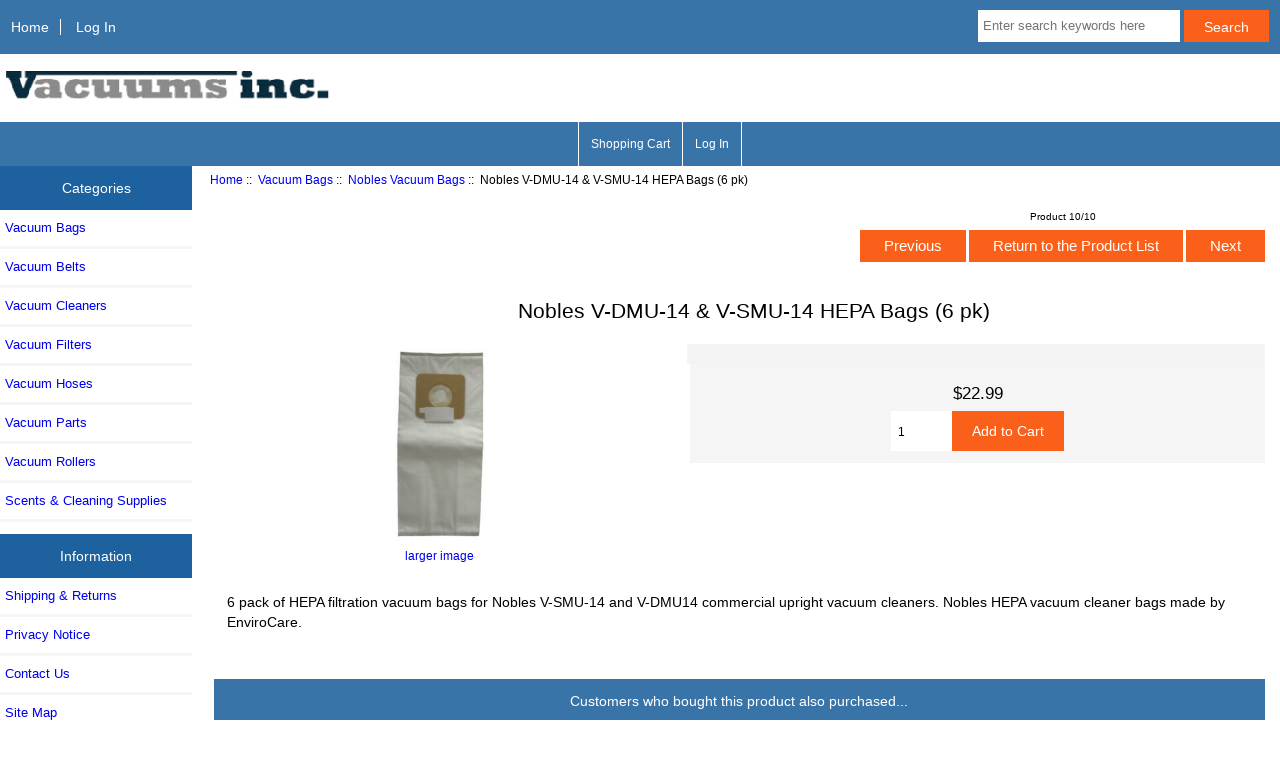

--- FILE ---
content_type: text/html; charset=utf-8
request_url: https://www.vacuumsinc.com/index.php?main_page=product_info&products_id=4533
body_size: 6963
content:
<!DOCTYPE html>
<html dir="ltr" lang="en">
  <head>
  <meta charset="utf-8">
  <title>Nobles V-DMU-14 & V-SMU-14 HEPA Bags (6 pk) : VacuumsInc.com</title>
  <meta name="keywords" content="Nobles V-DMU-14 & V-SMU-14 HEPA Bags (6 pk) Vacuum Bags Vacuum Belts Vacuum Filters Vacuum Cleaners Vacuum Parts Scents & Cleaning Supplies Vacuum Rollers Vacuum Hoses " />
  <meta name="description" content="VacuumsInc.com Nobles V-DMU-14 & V-SMU-14 HEPA Bags (6 pk) - 6 pack of HEPA filtration vacuum bags for Nobles V-SMU-14 and V-DMU14 commercial upright vacuum cleaners. Nobles HEPA vacuum cleaner bags made by EnviroCare. " />
  <meta name="author" content="www.vacuumsinc.com" />
  <meta name="generator" content="" /> 
  

  <meta name="viewport" content="width=device-width, initial-scale=1, user-scalable=yes"/>


  <base href="https://www.vacuumsinc.com/" />
  <link rel="canonical" href="https://www.vacuumsinc.com/index.php?main_page=product_info&amp;products_id=4533" />

<link rel="stylesheet" type="text/css" href="includes/templates/responsive_classic/css/stylesheet.css" />
<link rel="stylesheet" type="text/css" href="includes/templates/responsive_classic/css/stylesheet_colors.css" />
<link rel="stylesheet" type="text/css" href="includes/templates/responsive_classic/css/stylesheet_css_buttons.css" />
<link rel="stylesheet" type="text/css" media="print" href="includes/templates/responsive_classic/css/print_stylesheet.css" />
<script src="https://code.jquery.com/jquery-3.5.1.min.js" integrity="sha256-9/aliU8dGd2tb6OSsuzixeV4y/faTqgFtohetphbbj0=" crossorigin="anonymous"></script>
<script type="text/javascript">window.jQuery || document.write(unescape('%3Cscript type="text/javascript" src="includes/templates/responsive_classic/jscript/jquery.min.js"%3E%3C/script%3E'));</script>
<script type="text/javascript">window.jQuery || document.write(unescape('%3Cscript type="text/javascript" src="includes/templates/template_default/jscript/jquery.min.js"%3E%3C/script%3E'));</script>

<script type="text/javascript" src="includes/templates/responsive_classic/jscript/jscript_matchHeight-min.js"></script>
<script type="text/javascript" src="includes/modules/pages/product_info/jscript_textarea_counter.js"></script>
<script>
if (typeof zcJS == "undefined" || !zcJS) {
  window.zcJS = { name: 'zcJS', version: '0.1.0.0' };
}

zcJS.ajax = function (options) {
  options.url = options.url.replace("&amp;", unescape("&amp;"));
  var deferred = jQuery.Deferred(function (d) {
      var securityToken = 'e2af9f2efea20d6e60ca91972153ef18';
      var defaults = {
          cache: false,
          type: 'POST',
          traditional: true,
          dataType: 'json',
          timeout: 5000,
          data: jQuery.extend(true,{
            securityToken: securityToken
        }, options.data)
      },
      settings = jQuery.extend(true, {}, defaults, options);
      if (typeof(console.log) == 'function') {
          console.log( settings );
      }

      d.done(settings.success);
      d.fail(settings.error);
      d.done(settings.complete);
      var jqXHRSettings = jQuery.extend(true, {}, settings, {
          success: function (response, textStatus, jqXHR) {
            d.resolve(response, textStatus, jqXHR);
          },
          error: function (jqXHR, textStatus, errorThrown) {
              if (window.console) {
                if (typeof(console.log) == 'function') {
                  console.log(jqXHR);
                }
              }
              d.reject(jqXHR, textStatus, errorThrown);
          },
          complete: d.resolve
      });
      jQuery.ajax(jqXHRSettings);
   }).fail(function(jqXHR, textStatus, errorThrown) {
   var response = jqXHR.getResponseHeader('status');
   var responseHtml = jqXHR.responseText;
   var contentType = jqXHR.getResponseHeader("content-type");
   switch (response)
     {
       case '403 Forbidden':
         var jsonResponse = JSON.parse(jqXHR.responseText);
         var errorType = jsonResponse.errorType;
         switch (errorType)
         {
           case 'ADMIN_BLOCK_WARNING':
           break;
           case 'AUTH_ERROR':
           break;
           case 'SECURITY_TOKEN':
           break;

           default:
             alert('An Internal Error of type '+errorType+' was received while processing an ajax call. The action you requested could not be completed.');
         }
       break;
       default:
        if (jqXHR.status === 200) {
            if (contentType.toLowerCase().indexOf("text/html") >= 0) {
                document.open();
                document.write(responseHtml);
                document.close();
            }
         }
     }
   });

  var promise = deferred.promise();
  return promise;
};
zcJS.timer = function (options) {
  var defaults = {
    interval: 10000,
    startEvent: null,
    intervalEvent: null,
    stopEvent: null

},
  settings = jQuery.extend(true, {}, defaults, options);

  var enabled = new Boolean(false);
  var timerId = 0;
  var mySelf;
  this.Start = function()
  {
      this.enabled = new Boolean(true);

      mySelf = this;
      mySelf.settings = settings;
      if (mySelf.enabled)
      {
          mySelf.timerId = setInterval(
          function()
          {
              if (mySelf.settings.intervalEvent)
              {
                mySelf.settings.intervalEvent(mySelf);
              }
          }, mySelf.settings.interval);
          if (mySelf.settings.startEvent)
          {
            mySelf.settings.startEvent(mySelf);
          }
      }
  };
  this.Stop = function()
  {
    mySelf.enabled = new Boolean(false);
    clearInterval(mySelf.timerId);
    if (mySelf.settings.stopEvent)
    {
      mySelf.settings.stopEvent(mySelf);
    }
  };
};

</script>

            <!-- Global site tag (gtag.js) - Google Analytics -->
            <script async src="https://www.googletagmanager.com/gtag/js?id=G-T5B7BWG80Y"></script>
            <script>
                window.dataLayer = window.dataLayer || [];
                function gtag(){dataLayer.push(arguments);}
                gtag('js', new Date());
                                    gtag('config', 'G-T5B7BWG80Y');
                                        gtag('config', 'UA-1594655-1');
                        //--></script>


<script type="text/javascript">

(function($) {
$(document).ready(function() {

$('#contentMainWrapper').addClass('onerow-fluid');
 $('#mainWrapper').css({
     'max-width': '100%',
     'margin': 'auto'
 });
 $('#headerWrapper').css({
     'max-width': '100%',
     'margin': 'auto'
 });
 $('#navSuppWrapper').css({
     'max-width': '100%',
     'margin': 'auto'
 });


$('.leftBoxContainer').css('width', '');
$('.rightBoxContainer').css('width', '');
$('#mainWrapper').css('margin', 'auto');

$('a[href="#top"]').click(function(){
$('html, body').animate({scrollTop:0}, 'slow');
return false;
});

$(".categoryListBoxContents").click(function() {
window.location = $(this).find("a").attr("href"); 
return false;
});

$('.centeredContent').matchHeight();
$('.specialsListBoxContents').matchHeight();
$('.centerBoxContentsAlsoPurch').matchHeight();
$('.categoryListBoxContents').matchHeight();

$('.no-fouc').removeClass('no-fouc');
});

}) (jQuery);

</script>

<script type="text/javascript">
function popupWindow(url) {
  window.open(url,'popupWindow','toolbar=no,location=no,directories=no,status=no,menubar=no,scrollbars=no,resizable=yes,copyhistory=no,width=100,height=100,screenX=150,screenY=150,top=150,left=150,noreferrer')
}
function popupWindowPrice(url) {
  window.open(url,'popupWindow','toolbar=no,location=no,directories=no,status=no,menubar=no,scrollbars=yes,resizable=yes,copyhistory=no,width=600,height=400,screenX=150,screenY=150,top=150,left=150,noreferrer')
}
</script>


<link rel="stylesheet" type="text/css" href="includes/templates/responsive_classic/css/responsive.css" /><link rel="stylesheet" type="text/css" href="includes/templates/responsive_classic/css/responsive_default.css" />  <script type="text/javascript">document.documentElement.className = 'no-fouc';</script>
  <link rel="stylesheet" type="text/css" href="https://maxcdn.bootstrapcdn.com/font-awesome/4.7.0/css/font-awesome.min.css" />
</head>


<body id="productinfoBody">



<div id="mainWrapper">



<!--bof-header logo and navigation display-->

<div id="headerWrapper">

<!--bof navigation display-->
<div id="navMainWrapper" class="group onerow-fluid">

<div id="navMain">
  <ul class="back">
    <li><a href="https://www.vacuumsinc.com/">Home</a></li>
    <li class="last"><a href="https://www.vacuumsinc.com/index.php?main_page=login">Log In</a></li>

  </ul>
<div id="navMainSearch" class="forward">
     <form name="quick_find_header" action="https://www.vacuumsinc.com/index.php?main_page=advanced_search_result" method="get"><input type="hidden" name="main_page" value="advanced_search_result" /><input type="hidden" name="search_in_description" value="1" /><input type="text" name="keyword" size="6" maxlength="30" style="width: 100px" placeholder="Enter search keywords here" aria-label="Enter search keywords here"  />&nbsp;<input class="cssButton submit_button button  button_search" onmouseover="this.className='cssButtonHover  button_search button_searchHover'" onmouseout="this.className='cssButton submit_button button  button_search'" type="submit" value="Search" /></form></div>
</div>
</div>
<!--eof navigation display-->


<!--bof branding display-->
<div id="logoWrapper" class="group onerow-fluid">
    <div id="logo"><a href="https://www.vacuumsinc.com/"><img src="includes/templates/responsive_classic/images/logo.gif" alt="Replacement Vacuum Cleaner Parts" title="Replacement Vacuum Cleaner Parts" width="337" height="70" /></a>  </div>
</div>

<!--eof branding display-->
<!--eof header logo and navigation display-->


<!--bof optional categories tabs navigation display-->
<!--eof optional categories tabs navigation display-->

<!--bof header ezpage links-->
<div id="navEZPagesTop">
  <ul>
    <li><a href="https://www.vacuumsinc.com//index.php?main_page=shopping_cart">Shopping Cart</a></li>
    <li><a href="https://www.vacuumsinc.com/index.php?main_page=login">Log In</a></li>
  </ul>
</div>
<!--eof header ezpage links-->
</div>


<div id="contentMainWrapper">

  <div class="col150">
<!--// bof: categories //-->
<div class="leftBoxContainer" id="categories" style="width: 150px">
<h3 class="leftBoxHeading" id="categoriesHeading">Categories</h3>
<div id="categoriesContent" class="sideBoxContent"><ul class="list-links">
<li><a class="category-top" href="https://www.vacuumsinc.com/index.php?main_page=index&amp;cPath=1"><span class="category-subs-parent">Vacuum Bags</span></a></li>
<li><a class="category-top" href="https://www.vacuumsinc.com/index.php?main_page=index&amp;cPath=55">Vacuum Belts</a></li>
<li><a class="category-top" href="https://www.vacuumsinc.com/index.php?main_page=index&amp;cPath=57">Vacuum Cleaners</a></li>
<li><a class="category-top" href="https://www.vacuumsinc.com/index.php?main_page=index&amp;cPath=56">Vacuum Filters</a></li>
<li><a class="category-top" href="https://www.vacuumsinc.com/index.php?main_page=index&amp;cPath=516">Vacuum Hoses</a></li>
<li><a class="category-top" href="https://www.vacuumsinc.com/index.php?main_page=index&amp;cPath=104">Vacuum Parts</a></li>
<li><a class="category-top" href="https://www.vacuumsinc.com/index.php?main_page=index&amp;cPath=485">Vacuum Rollers</a></li>
<li><a class="category-top" href="https://www.vacuumsinc.com/index.php?main_page=index&amp;cPath=311">Scents & Cleaning Supplies</a></li>
</ul></div></div>
<!--// eof: categories //-->

<!--// bof: information //-->
<div class="leftBoxContainer" id="information" style="width: 150px">
<h3 class="leftBoxHeading" id="informationHeading">Information</h3>
<div id="informationContent" class="sideBoxContent">
<ul class="list-links">
<li><a href="https://www.vacuumsinc.com/index.php?main_page=shippinginfo">Shipping &amp; Returns</a></li>
<li><a href="https://www.vacuumsinc.com/index.php?main_page=privacy">Privacy Notice</a></li>
<li><a href="https://www.vacuumsinc.com/index.php?main_page=contact_us">Contact Us</a></li>
<li><a href="https://www.vacuumsinc.com/index.php?main_page=site_map">Site Map</a></li>
</ul>
</div></div>
<!--// eof: information //-->

<!--// bof: featured //-->
<div class="leftBoxContainer" id="featured" style="width: 150px">
<h3 class="leftBoxHeading" id="featuredHeading">Featured</h3>
<div class="sideBoxContent centeredContent">
  <div class="sideBoxContentItem"><a href="https://www.vacuumsinc.com/index.php?main_page=product_info&amp;cPath=311&amp;products_id=2126"><img src="images/accessories/enviro-tablets-plain.jpg" alt="Air Fresh Scent Tablets (8 pack)" title="Air Fresh Scent Tablets (8 pack)" width="200" height="160" /><br />Air  Fresh Scent Tablets (8 pack)</a><div><span class="productBasePrice">$6.99</span></div></div></div>
</div>
<!--// eof: featured //-->

  </div>


  <div class="col820">

<!-- bof  breadcrumb -->
    <div id="navBreadCrumb">  <a href="https://www.vacuumsinc.com/">Home</a>&nbsp;::&nbsp;
  <a href="https://www.vacuumsinc.com/index.php?main_page=index&amp;cPath=1">Vacuum Bags</a>&nbsp;::&nbsp;
  <a href="https://www.vacuumsinc.com/index.php?main_page=index&amp;cPath=1_380">Nobles Vacuum Bags</a>&nbsp;::&nbsp;
Nobles V-DMU-14 & V-SMU-14 HEPA Bags (6 pk)
</div>
<!-- eof breadcrumb -->


<!-- bof upload alerts -->
<!-- eof upload alerts -->

<div class="centerColumn" id="productGeneral">

<!--bof Form start-->
<form name="cart_quantity" action="https://www.vacuumsinc.com/index.php?main_page=product_info&amp;products_id=4533&amp;action=add_product" method="post" enctype="multipart/form-data"><input type="hidden" name="securityToken" value="e2af9f2efea20d6e60ca91972153ef18" />
<!--eof Form start-->


<!--bof Category Icon -->
<!--eof Category Icon -->

<!--bof Prev/Next top position -->
<div class="navNextPrevWrapper centeredContent">
<p class="navNextPrevCounter">Product 10/10</p>
<div class="navNextPrevList"><a href="https://www.vacuumsinc.com/index.php?main_page=product_info&amp;cPath=1_380&amp;products_id=4532"><span class="cssButton normal_button button  button_prev" onmouseover="this.className='cssButtonHover normal_button button  button_prev button_prevHover'" onmouseout="this.className='cssButton normal_button button  button_prev'">&nbsp;Previous&nbsp;</span></a></div>
<div class="navNextPrevList"><a href="https://www.vacuumsinc.com/index.php?main_page=index&amp;cPath=1_380"><span class="cssButton normal_button button  button_return_to_product_list" onmouseover="this.className='cssButtonHover normal_button button  button_return_to_product_list button_return_to_product_listHover'" onmouseout="this.className='cssButton normal_button button  button_return_to_product_list'">&nbsp;Return to the Product List&nbsp;</span></a></div>
<div class="navNextPrevList"><a href="https://www.vacuumsinc.com/index.php?main_page=product_info&amp;cPath=1_380&amp;products_id=4486"><span class="cssButton normal_button button  button_next" onmouseover="this.className='cssButtonHover normal_button button  button_next button_nextHover'" onmouseout="this.className='cssButton normal_button button  button_next'">&nbsp;Next&nbsp;</span></a></div>
</div>
<!--eof Prev/Next top position-->

<div id="prod-info-top">
<!--bof Product Name-->
<h1 id="productName" class="productGeneral">Nobles V-DMU-14 & V-SMU-14 HEPA Bags (6 pk)</h1>
<!--eof Product Name-->

<div id="pinfo-left" class="group">
<!--bof Main Product Image -->
<div id="productMainImage" class="centeredContent back">
<script type="text/javascript">
document.write('<a href="javascript:popupWindow(\'https://www.vacuumsinc.com/index.php?main_page=popup_image&amp;pID=4533\')"><img src="images/medium/simplicityvb/A845-env_MED.jpg" alt="Nobles V-DMU-14 & V-SMU-14 HEPA Bags (6 pk)" title="Nobles V-DMU-14 & V-SMU-14 HEPA Bags (6 pk)" width="250" height="200" /><br /><span class="imgLink">larger image</span></a>');
</script>
<noscript>
<a href="https://www.vacuumsinc.com/index.php?main_page=popup_image&amp;pID=4533" target="_blank"><img src="images/medium/simplicityvb/A845-env_MED.jpg" alt="Nobles V-DMU-14 & V-SMU-14 HEPA Bags (6 pk)" title="Nobles V-DMU-14 & V-SMU-14 HEPA Bags (6 pk)" width="250" height="200" /><br /><span class="imgLink">larger image</span></a></noscript>
</div><!--eof Main Product Image-->

<!--bof Additional Product Images -->
 <!--eof Additional Product Images -->
</div>

<div id="pinfo-right" class="group grids">
<!--bof Product Price block -->
<!--bof Product details list  -->
<!--eof Product details list -->


<!--bof free ship icon  -->
<!--eof free ship icon  -->
</div>

<div id="cart-box" class="grids">
<!--bof Product Price block -->
<h2 id="productPrices" class="productGeneral">
<span class="productBasePrice">$22.99</span></h2>
<!--eof Product Price block -->

<!--bof Attributes Module -->
<!--eof Attributes Module -->

<!--bof Quantity Discounts table -->
<!--eof Quantity Discounts table -->

<!--bof Add to Cart Box -->
    <div id="cartAdd">
    <div class="max-qty"></div><span class="qty-text">Add to Cart: </span><input type="text" name="cart_quantity" value="1" maxlength="6" size="4" aria-label="Enter quantity to add to cart"><input type="hidden" name="products_id" value="4533" /><input class="cssButton submit_button button  button_in_cart" onmouseover="this.className='cssButtonHover  button_in_cart button_in_cartHover'" onmouseout="this.className='cssButton submit_button button  button_in_cart'" type="submit" value="Add to Cart" />          </div>
<!--eof Add to Cart Box-->
</div>
</div>




<!--bof Product description -->
<div id="productDescription" class="productGeneral biggerText"><p>6 pack of HEPA filtration vacuum bags for Nobles V-SMU-14 and V-DMU14 commercial upright vacuum cleaners. Nobles HEPA vacuum cleaner bags made by EnviroCare. </p></div>
<!--eof Product description -->

<!--bof Prev/Next bottom position -->
<!--eof Prev/Next bottom position -->

<!--bof Reviews button and count-->
<!--eof Reviews button and count -->


<!--bof Product date added/available-->
<!--eof Product date added/available -->

<!--bof Product URL -->
<!--eof Product URL -->

<!--bof also purchased products module-->

<div class="centerBoxWrapper" id="alsoPurchased">
<h2 class="centerBoxHeading">Customers who bought this product also purchased...</h2>
    <div class="centerBoxContentsAlsoPurch" style="width:100%;"><a href="https://www.vacuumsinc.com/index.php?main_page=product_info&amp;products_id=4253"><img src="images/windsor/53-2406-02.jpg" alt="Karcher Wide Area Vacuum Bag 86215090 (2 bags)" title="Karcher Wide Area Vacuum Bag 86215090 (2 bags)" width="200" height="160" /></a><br /><a href="https://www.vacuumsinc.com/index.php?main_page=product_info&amp;products_id=4253">Karcher Wide Area Vacuum Bag 86215090 (2 bags)</a></div>

</div>
<!--eof also purchased products module-->

<!--bof Form close-->
</form>
<!--bof Form close-->
</div>

  </div>



</div>



<!--bof-navigation display -->
<div id="navSuppWrapper">
<div id="navSupp">
<ul>
<li><a href="https://www.vacuumsinc.com/">Home</a></li>
</ul>
</div>
</div>
<!--eof-navigation display -->

<!--bof-ip address display -->
<!--eof-ip address display -->

<!--bof-banner #5 display -->
<!--eof-banner #5 display -->

<!--bof- site copyright display -->
<div id="siteinfoLegal" class="legalCopyright">&copy; 2026 Owned and Operated by JAF Vacuums Powered by ZenCart</div>
<!--eof- site copyright display -->



</div>
<!--bof- banner #6 display -->
<div id="bannerSix" class="banners"><img src="images/paymentmethods.png" alt="Payment Methods" title="Payment Methods" width="590" height="59" /></div>
<!--eof- banner #6 display -->

<script>(function(w,d,t,r,u){var f,n,i;w[u]=w[u]||[],f=function(){var o={ti:"5013645"};o.q=w[u],w[u]=new UET(o),w[u].push("pageLoad")},n=d.createElement(t),n.src=r,n.async=1,n.onload=n.onreadystatechange=function(){var s=this.readyState;s&&s!=="loaded"&&s!=="complete"||(f(),n.onload=n.onreadystatechange=null)},i=d.getElementsByTagName(t)[0],i.parentNode.insertBefore(n,i)})(window,document,"script","//bat.bing.com/bat.js","uetq");</script><noscript><img src="//bat.bing.com/action/0?ti=5013645&Ver=2" height="0" width="0" style="display:none; visibility: hidden;" /></noscript><!-- BEGIN GCR Badge Code -->
<script src="https://apis.google.com/js/platform.js?onload=renderBadge"
  async defer>
</script>

<script>
  window.renderBadge = function() {
    var ratingBadgeContainer = document.createElement("div");
      document.body.appendChild(ratingBadgeContainer);
      window.gapi.load('ratingbadge', function() {
        window.gapi.ratingbadge.render(
          ratingBadgeContainer, {
            // REQUIRED
            "merchant_id": 1739771,
            // OPTIONAL
            "position": "BOTTOM_LEFT"
          });           
     });
  }
</script>
<!-- END GCR Badge Code -->

<!-- BEGIN GCR Language Code -->
<script>
  window.___gcfg = {
    lang: 'en_US'
  };
</script>
<!-- END GCR Language Code -->
 




            <!-- ===== Google Enhanced Ecommerce - Product Information ===== -->
            <script async src="https://www.googletagmanager.com/gtag/js?id=G-T5B7BWG80Y"></script>
            <script>
                window.dataLayer = window.dataLayer || [];
                function gtag(){dataLayer.push(arguments);}
                gtag('js', new Date());
            
                                    gtag('config', 'G-T5B7BWG80Y');
                                        gtag('config', 'UA-1594655-1');
                    
                gtag("event", "view_item", {
                    currency: "USD",
                    value: 22.9900,
                    items: [
                        {
                            item_id: "4533",
                            item_name: "Nobles V-DMU-14 & V-SMU-14 HEPA Bags (6 pk)"
                        }
                    ]
                });

                document.getElementById("cartAdd").onclick = function() { addToCartGTag()};

                function addToCartGTag() {
                    gtag("event", "add_to_cart", {
                    currency: "USD",
                    value: 22.9900,
                    items: [
                        {
                            item_id: "4533",
                            item_name: "Nobles V-DMU-14 & V-SMU-14 HEPA Bags (6 pk)"
                        }
                    ]
                    });
                }

            </script>

                    <!-- Google Code for ZenCart Google AdWords Remarketing (Google Enhanced Ecommerce) -->
<!-- Google Code for ZenCart Google AdWords Remarketing (Google Enhanced Ecommerce) -->
<script type="text/javascript"><!-- 
/* <![CDATA[ */
var google_conversion_id = 1060744561;
var google_custom_params = window.google_tag_params;
var google_remarketing_only = true;
/* ]]> */
--></script>
<script type="text/javascript" src="//www.googleadservices.com/pagead/conversion.js">
</script>

<noscript><!--//
<div style="display:inline;">
<img height="1" width="1" style="border-style:none;" alt="" src="//googleads.g.doubleclick.net/pagead/viewthroughconversion/1060744561/?value=0&guid=ON&script=0"/>
</div>
//--></noscript>

</body>
</html>
